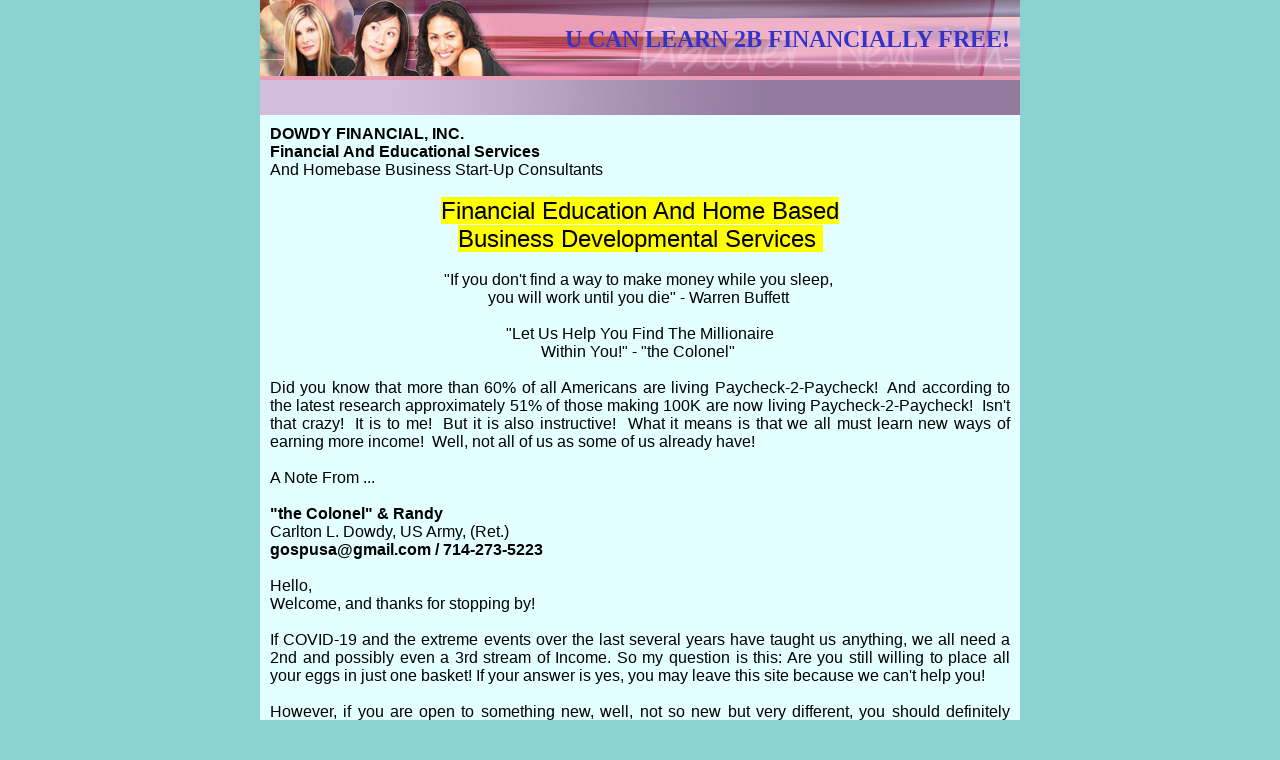

--- FILE ---
content_type: text/html
request_url: http://callingallteachers.com/
body_size: 38300
content:
<html>
   <HEAD>
      <meta http-equiv="Content-Type" content="text/html; charset=iso-8859-1">
   
      <title>U CAN LEARN 2B FINANCIALLY FREE!</title>
      <META http-equiv="Content-Type" content="text/html; charset=iso-8859-1">
      <META http-equiv="Expires" content="0">
      <META name="generator" content="Trellix Site Builder">
      <META name="TRELLIX_BUILDER_VER" content="1.0"><META name="TRELLIX_OPEN_SITE_COMMAND" content="http://sitebuilder.myregisteredsite.com:80SiteBuilderServlet?fUrl=f_error.html&sUrl=f_edit_page.html&Command=OpenSite&FileName=746236889530540514/site.xml"></META>
      <!--base href="http://www.CALLINGALLTEACHERS.COM/"-->
      <!--/base--><script language="Javascript"><!--
		document.isTrellix = 1;
//						--></script></HEAD>
   <body leftmargin="0" topmargin="0" marginwidth="0" marginheight="0" link="#000000" vlink="#000000" alink="#000000" bgcolor="8CD2D2" style="background-image: url(http://webhosting.web.com/imagelib/sitebuilder/layout/spacer.gif); background-repeat: no-repeat;">
      <table width="760" border="0" cellspacing="0" cellpadding="0" align="center">
         <tr bgcolor="EB9DB6">
            <td height="80" style="background-image: url(http://webhosting.web.com/imagelib/sitebuilder/layout/inld2_0028_beauty_2.jpg); background-repeat: no-repeat;">
               <table width="760" border="0" cellspacing="0" cellpadding="10">
                  <tr>
                     <td align="RIGHT">
                        <p align="right"><font face="Book Antiqua,times new roman,serif" size="5" color="3333cc"><b>U CAN LEARN 2B FINANCIALLY FREE!</b></font></p>
                     </td>
                  </tr>
               </table>
            </td>
         </tr>
         <tr bgcolor="A18BAD">
            <td style="background-image: url(http://webhosting.web.com/imagelib/sitebuilder/layout/inld2_0028_beauty_3.gif); background-repeat: no-repeat;">
               <table width="100%" border="0" cellspacing="0" cellpadding="0">
                  <tr>
                     <td width="1"><img src="http://webhosting.web.com/imagelib/sitebuilder/layout/spacer.gif" width="1" height="35" border="0" alt=""></td>
                     <td>
                        <table width="100%" border="0" cellspacing="0" cellpadding="8">
                           <tr>
                              <td align="center"></td>
                           </tr>
                        </table>
                     </td>
                  </tr>
               </table>
            </td>
         </tr>
         <tr bgcolor="E4FFFF">
            <td style="background-image: url(http://webhosting.web.com/imagelib/sitebuilder/layout/spacer.gif); background-repeat: no-repeat;">
               <table width="760" border="0" cellspacing="0" cellpadding="10">
                  <tr>
                     <td colspan="2">
                        <!--area Type="subhead" face="Verdana,Arial,Helvetica,sans-serif" size="3" color="000000" style="3" password_protection="basic"-->
                        		
                        			
                        			
                        		
                        
                        <p><font face="Verdana,Arial,Helvetica,sans-serif" size="3" color="000000"><div align="center"><div align="center"><div dir="ltr" style="text-align: justify"><div align="center" style="text-align:
                           center"><div dir="ltr" style="text-align: justify"><div align="center"><div align="center"><div dir="ltr" style="text-align:
                           justify"><div align="center" style="text-align: center"><div dir="ltr" style="text-align: justify"><div align="center"><div
                           align="center"><div dir="ltr" style="text-align: justify"><div align="center" style="text-align: center"><p style="font-variant-numeric:
                           normal; font-variant-east-asian: normal; font-stretch: normal; line-height: normal; font-family: Verdana; text-align: -webkit-left;
                           margin: 0px; color: #fb0007" class="p1"><span class="s1" style="font-kerning: none"><strong><font size="3">DOWDY FINANCIAL,
                           INC.</font></strong></span></p><p style="font-variant-numeric: normal; font-variant-east-asian: normal; font-stretch: normal;
                           line-height: normal; font-family: Verdana; text-align: -webkit-left; margin: 0px; color: #fb0007" class="p1"><strong><span
                           class="s1" style="font-kerning: none"><font size="3">Financial And Educational Services</font></span></strong></p><p style="font-variant-numeric:
                           normal; font-variant-east-asian: normal; font-stretch: normal; line-height: normal; font-family: Verdana; text-align: -webkit-left;
                           margin: 0px; color: #fb0007" class="p1"><font size="3">And Homebase Business Start-Up Consultants&nbsp;</font></p><p style="font-variant-numeric:
                           normal; font-variant-east-asian: normal; font-stretch: normal; line-height: normal; font-family: Verdana; text-align: -webkit-left;
                           margin: 0px; color: #fb0007" class="p1">&nbsp;</p><p style="font-variant-numeric: normal; font-variant-east-asian: normal;
                           font-stretch: normal; line-height: normal; font-family: Helvetica; margin: 0px" class="p1"><font size="5" style="background-color:
                           #ffff00">Financial Education And Home Based</font></p><p style="font-variant-numeric: normal; font-variant-east-asian: normal;
                           font-stretch: normal; line-height: normal; font-family: Helvetica; margin: 0px" class="p1"><span style="background-color:
                           #ffff00; font-size: x-large">Business Developmental&nbsp;</span><span style="background-color: #ffff00; font-size: x-large">Services&nbsp;</span></p><p
                           style="font-variant-numeric: normal; font-variant-east-asian: normal; font-stretch: normal; font-size: 15px; line-height:
                           normal; font-family: Helvetica; margin: 0px" class="p1"><span style="font-size: medium">&nbsp;</span></p><p style="font-variant-numeric:
                           normal; font-variant-east-asian: normal; font-stretch: normal; line-height: normal; font-family: Helvetica; margin: 0px" class="p3"><font
                           size="3">&quot;If you don't find a way to make money while you sleep,<span class="Apple-converted-space">&nbsp;</span></font></p><p
                           style="font-variant-numeric: normal; font-variant-east-asian: normal; font-stretch: normal; line-height: normal; font-family:
                           Helvetica; margin: 0px" class="p3"><font size="3">you will work until you die&quot; - Warren Buffett</font><span style="font-size:
                           medium">&nbsp;</span></p><p style="font-variant-numeric: normal; font-variant-east-asian: normal; font-stretch: normal; font-size:
                           15px; line-height: normal; font-family: Helvetica; margin: 0px" class="p1"><font face="Verdana,Arial,Helvetica,sans-serif"
                           size="3" color="#000000">&nbsp;</font></p><p style="font-variant-numeric: normal; font-variant-east-asian: normal; font-stretch:
                           normal; font-size: 15px; line-height: normal; font-family: Helvetica; margin: 0px" class="p1"><font face="Verdana,Arial,Helvetica,sans-serif"
                           size="3" color="#000000">&quot;Let Us Help You Find The Millionaire</font></p><p style="font-variant-numeric: normal; font-variant-east-asian:
                           normal; font-stretch: normal; font-size: 15px; line-height: normal; font-family: Helvetica; margin: 0px" class="p1"><font
                           face="Verdana,Arial,Helvetica,sans-serif" size="3" color="#000000">Within You!&quot; - &quot;the Colonel&quot;&nbsp;</font></p><p
                           style="background: transparent; text-align: justify; color: #0e101a; margin-top: 0pt; margin-bottom: 0pt"><span style="background:
                           transparent; margin-top: 0pt; margin-bottom: 0pt"><font size="3">&nbsp;</font></span></p><p style="background: transparent;
                           text-align: justify; color: #0e101a; margin-top: 0pt; margin-bottom: 0pt"><span style="font-size: medium; background-color:
                           transparent">Did you know that more than 60% of all Americans are living Paycheck-2-Paycheck!&nbsp; And according to the latest
                           research approximately 51% of those making 100K are now living&nbsp;</span><span style="font-size: medium">Paycheck-2-Paycheck!&nbsp;
                           Isn't that crazy!&nbsp; It is to me!&nbsp; But it is also instructive!&nbsp; What it means is that we all must learn new ways
                           of earning more income!&nbsp; Well, not all of us as some of us already have!&nbsp;</span></p><p style="background: transparent;
                           text-align: justify; color: #0e101a; margin-top: 0pt; margin-bottom: 0pt">&nbsp;</p><p style="background: transparent; text-align:
                           justify; color: #0e101a; margin-top: 0pt; margin-bottom: 0pt"><span style="background: transparent; margin-top: 0pt; margin-bottom:
                           0pt"><font size="3">A Note From ...</font></span></p><p style="background: transparent; text-align: justify; color: #0e101a;
                           margin-top: 0pt; margin-bottom: 0pt"><span style="background: transparent; margin-top: 0pt; margin-bottom: 0pt"><font size="3">&nbsp;</font></span></p><p
                           style="background: transparent; text-align: justify; color: #0e101a; margin-top: 0pt; margin-bottom: 0pt"><strong style="background:
                           transparent; margin-top: 0pt; margin-bottom: 0pt"><font size="3">&quot;the Colonel&quot; &amp; Randy</font></strong></p><p
                           style="background: transparent; text-align: justify; color: #0e101a; margin-top: 0pt; margin-bottom: 0pt"><span style="background:
                           transparent; margin-top: 0pt; margin-bottom: 0pt"><font size="3">Carlton L. Dowdy, US Army, (Ret.)&nbsp;</font></span></p><p
                           style="background: transparent; text-align: justify; color: #0e101a; margin-top: 0pt; margin-bottom: 0pt"><strong style="background:
                           transparent; margin-top: 0pt; margin-bottom: 0pt"><font size="3">gospusa@gmail.com / 714-273-5223</font></strong></p><p style="background:
                           transparent; text-align: justify; color: #0e101a; margin-top: 0pt; margin-bottom: 0pt"><span style="background: transparent;
                           margin-top: 0pt; margin-bottom: 0pt"><font size="3">&nbsp;</font></span></p><p style="background: transparent; text-align:
                           justify; color: #0e101a; margin-top: 0pt; margin-bottom: 0pt"><span style="background: transparent; margin-top: 0pt; margin-bottom:
                           0pt"><font size="3">Hello,</font></span></p><p style="background: transparent; text-align: justify; color: #0e101a; margin-top:
                           0pt; margin-bottom: 0pt"><span style="background: transparent; margin-top: 0pt; margin-bottom: 0pt"><font size="3">Welcome,
                           and thanks for stopping by!&nbsp;&nbsp;</font></span></p><p style="background: transparent; text-align: justify; color: #0e101a;
                           margin-top: 0pt; margin-bottom: 0pt"><span style="background: transparent; margin-top: 0pt; margin-bottom: 0pt"><font size="3">&nbsp;</font></span></p><p
                           style="background: transparent; text-align: justify; color: #0e101a; margin-top: 0pt; margin-bottom: 0pt"><span style="background:
                           transparent; margin-top: 0pt; margin-bottom: 0pt"><font size="3">If COVID-19 and the extreme events over the last several
                           years have taught us anything, we all need a 2nd and possibly even a 3rd stream of Income. So my question is this: Are you
                           still willing to place all your eggs in just one basket! If your answer is yes, you may leave this site because we can't help
                           you!</font></span></p><p style="background: transparent; text-align: justify; color: #0e101a; margin-top: 0pt; margin-bottom:
                           0pt"><span style="background: transparent; margin-top: 0pt; margin-bottom: 0pt"><font size="3">&nbsp;</font></span></p><p
                           style="background: transparent; text-align: justify; color: #0e101a; margin-top: 0pt; margin-bottom: 0pt"><span style="background:
                           transparent; margin-top: 0pt; margin-bottom: 0pt"><font size="3">However, if you are open to something new, well, not so new
                           but very different, you should definitely check out what thousands and thousands of people are now calling:&nbsp;</font></span></p><p
                           style="background: transparent; text-align: justify; color: #0e101a; margin-top: 0pt; margin-bottom: 0pt"><span style="background:
                           transparent; margin-top: 0pt; margin-bottom: 0pt"><font size="3">&nbsp;</font></span></p><p style="background-image: initial;
                           background-position: initial; background-size: initial; background-repeat: initial; background-attachment: initial; background-origin:
                           initial; background-clip: initial; color: #0e101a; margin-top: 0pt; margin-bottom: 0pt"><strong style="background: #ffff00;
                           margin-top: 0pt; margin-bottom: 0pt"><font size="3">&quot;The # 1 Best Business</font></strong></p><p style="background-image:
                           initial; background-position: initial; background-size: initial; background-repeat: initial; background-attachment: initial;
                           background-origin: initial; background-clip: initial; color: #0e101a; margin-top: 0pt; margin-bottom: 0pt"><strong style="background:
                           #ffff00; margin-top: 0pt; margin-bottom: 0pt"><font size="3">Opportunities Of The 21St Century.&quot;</font></strong></p><p
                           style="background: transparent; color: #0e101a; margin-top: 0pt; margin-bottom: 0pt"><span style="background: transparent;
                           margin-top: 0pt; margin-bottom: 0pt"><font size="3">&nbsp;</font></span></p><p style="background: transparent; text-align:
                           justify; color: #0e101a; margin-top: 0pt; margin-bottom: 0pt"><strong style="background: transparent; margin-top: 0pt; margin-bottom:
                           0pt"><font size="3">ZOOM MEETINGS FOR EACH ARE CONDUCTED AS FOLLOWS:</font></strong></p><p style="background: transparent;
                           text-align: justify; color: #0e101a; margin-top: 0pt; margin-bottom: 0pt"><span style="background: transparent; margin-top:
                           0pt; margin-bottom: 0pt"><font size="3">&nbsp;</font></span></p><p style="background: transparent; text-align: justify; color:
                           #0e101a; margin-top: 0pt; margin-bottom: 0pt">MORE TO COME!&nbsp;</p><p style="background-image: initial; background-position:
                           initial; background-size: initial; background-repeat: initial; background-attachment: initial; background-origin: initial;
                           background-clip: initial; text-align: justify; color: #0e101a; margin-top: 0pt; margin-bottom: 0pt">&nbsp;</p><p style="background:
                           transparent; text-align: justify; color: #0e101a; margin-top: 0pt; margin-bottom: 0pt"><span style="background: transparent;
                           margin-top: 0pt; margin-bottom: 0pt"><font size="3">Once you have attended this meeting, don't hesitate to contact me directly,
                           and I will answer any questions you may have. Also, if you let me know beforehand that you will be attending, I will introduce
                           you to the group!&nbsp;</font></span></p><p style="background: transparent; text-align: justify; color: #0e101a; margin-top:
                           0pt; margin-bottom: 0pt"><span style="background: transparent; margin-top: 0pt; margin-bottom: 0pt"><font size="3">&nbsp;</font></span></p><p
                           style="background: transparent; text-align: justify; color: #0e101a; margin-top: 0pt; margin-bottom: 0pt"><span style="background:
                           transparent; margin-top: 0pt; margin-bottom: 0pt"><font size="3">Based on past experience, most people will have questions
                           after attending any one of these Zoom meetings. We understand this and have set aside time on Wednesdays and Thursdays (By
                           Appointment Only) to answer those questions.&nbsp;</font></span></p><p style="background: transparent; text-align: justify;
                           color: #0e101a; margin-top: 0pt; margin-bottom: 0pt"><span style="background: transparent; margin-top: 0pt; margin-bottom:
                           0pt"><font size="3">&nbsp;</font></span></p><p style="background: transparent; text-align: justify; color: #0e101a; margin-top:
                           0pt; margin-bottom: 0pt"><span style="background: transparent; margin-top: 0pt; margin-bottom: 0pt"><font size="3">In such
                           cases, we can usually Zoom with you anytime between 8AM and 6PM. Zoom meetings are held at the agreed-upon time as follows:</font></span></p><p
                           style="background: transparent; text-align: justify; color: #0e101a; margin-top: 0pt; margin-bottom: 0pt"><span style="background:
                           transparent; margin-top: 0pt; margin-bottom: 0pt"><font size="3">&nbsp;</font></span></p><p style="background-image: initial;
                           background-position: initial; background-size: initial; background-repeat: initial; background-attachment: initial; background-origin:
                           initial; background-clip: initial; color: #0e101a; margin-top: 0pt; margin-bottom: 0pt"><span style="background-image: initial;
                           background-position: initial; background-size: initial; background-repeat: initial; background-attachment: initial; background-origin:
                           initial; background-clip: initial; margin-top: 0pt; margin-bottom: 0pt"><font size="3"><span style="background-color: #ffff00">By
                           Appoint Only! Time: To be determined!</span>&nbsp;</font></span></p><p style="background: transparent; color: #0e101a; margin-top:
                           0pt; margin-bottom: 0pt"><span style="background: transparent; margin-top: 0pt; margin-bottom: 0pt"><font size="3">Zoom ID:
                           526 223 5826</font></span></p><p style="background: transparent; color: #0e101a; margin-top: 0pt; margin-bottom: 0pt"><span
                           style="background: transparent; margin-top: 0pt; margin-bottom: 0pt"><font size="3">PW: 654321&nbsp;&nbsp;</font></span></p><p
                           style="background: transparent; text-align: justify; color: #0e101a; margin-top: 0pt; margin-bottom: 0pt"><span style="background:
                           transparent; margin-top: 0pt; margin-bottom: 0pt"><font size="3">&nbsp;</font></span></p><p style="background: transparent;
                           text-align: justify; color: #0e101a; margin-top: 0pt; margin-bottom: 0pt">OK!&nbsp; Let me guess what you are thinking!&nbsp;
                           &quot;But I don't have time to do this!&quot;&nbsp; Was I close!&nbsp; Well, the truth of the matter is:&nbsp; You don't have
                           time to pass this offer up!&nbsp; The US &amp; the world's economy is passing you up!&nbsp; And you spend much of your time
                           teaching your students only a small portion of what they need to know!&nbsp; How does that make you feel.&nbsp; Well, &quot;It's
                           not your fault, right!!&quot;&nbsp; But it is, especially now!&nbsp; Call me!&nbsp; I will either piss you off or teach you
                           how easy it is to change your financial future AND the fact that you are a teacher makes it all the easier!</p><p style="background:
                           transparent; text-align: justify; color: #0e101a; margin-top: 0pt; margin-bottom: 0pt">&nbsp;</p><p style="background-image:
                           initial; background-position: initial; background-size: initial; background-repeat: initial; background-attachment: initial;
                           background-origin: initial; background-clip: initial; text-align: justify; color: #0e101a; margin-top: 0pt; margin-bottom:
                           0pt"><strong style="background-image: initial; background-position: initial; background-size: initial; background-repeat:
                           initial; background-attachment: initial; background-origin: initial; background-clip: initial; margin-top: 0pt; margin-bottom:
                           0pt"><font size="3" style="background-color: #ffff00">MY SPECIAL GIFT TO YOU!</font></strong></p><p style="background: transparent;
                           text-align: justify; color: #0e101a; margin-top: 0pt; margin-bottom: 0pt"><span style="background: transparent; margin-top:
                           0pt; margin-bottom: 0pt"><font size="3">If you attend any of these Zoom meetings and then call me and can answer three simple
                           questions about the sessions, I will have one of my team members send you a FREE GIFT, valued at between $49 and $103, and
                           we will pay all taxes and shipping charges. Hurry, this program is subject to change without notice!&nbsp;</font></span><a href="http://www.hlpusa.com/aqua"><font  color="000000"><font size="3">Claim Your Free Gift &amp; More!</font></font></a><span style="text-align: center; color: #fb0007; font-size: medium">&nbsp;</span><span style="color: #fb0007; font-family:
                           Verdana; text-align: -webkit-left">&nbsp;</span></p><p style="background: transparent; text-align: justify; color: #0e101a;
                           margin-top: 0pt; margin-bottom: 0pt"><span style="background: transparent; margin-top: 0pt; margin-bottom: 0pt"><font size="3">&nbsp;</font></span></p><p
                           style="background: transparent; text-align: justify; color: #0e101a; margin-top: 0pt; margin-bottom: 0pt"><font size="3"><strong
                           style="background-color: transparent; color: #0d0d14; font-family: Verdana; -webkit-text-stroke-color: #0d0d14">Additional
                           Services Offered:</strong><span style="background-color: transparent; color: #0d0d14; font-family: Verdana; -webkit-text-stroke-color:
                           #0d0d14">&nbsp;</span></font></p><p style="font-variant-numeric: normal; font-variant-east-asian: normal; font-stretch: normal;
                           line-height: normal; font-family: Verdana; -webkit-text-stroke-color: #0d0d14; text-align: justify; margin: 0px; color: #0d0d14"
                           class="p1"><span class="s4" style="text-decoration-line: underline; font-kerning: none; color: #0000e9; -webkit-text-stroke-color:
                           #0000e9"><a href="http://www.thesneakertemple.com/"><font  color="000000"><font size="2">RANDYJDOWDY.COM</font></font></a></span><span class="s1" style="font-kerning: none"><font size="2">&nbsp;AKA&nbsp;<a href="http://www.thesneakertemple.com/"><font  color="000000"><span class="s4" style="font-kerning: none; color: #0000e9; -webkit-text-stroke-color: #0000e9">THESNEAKERTEMPLE.COM</span></font></a></font><font size="3">&nbsp;-</font></span><span style="font-size: medium; color: #0e101a; font-family: Verdana, Arial, Helvetica,
                           sans-serif">&nbsp;I have whatever you want in the sneaker world or can find. If I need to get what you are looking for, do
                           not worry, I have suppliers worldwide, including in China. I can find what you are looking for, I promise!&nbsp;&nbsp;</span></p><p
                           style="font-variant-numeric: normal; font-variant-east-asian: normal; font-stretch: normal; line-height: normal; font-family:
                           Verdana; -webkit-text-stroke-color: #0d0d14; text-align: justify; margin: 0px; color: #0d0d14" class="p1"><font size="3">&nbsp;</font></p><p
                           style="background: transparent; text-align: justify; color: #0e101a; margin-top: 0pt; margin-bottom: 0pt"><font size="3"><span
                           style="background: transparent; margin-top: 0pt; margin-bottom: 0pt"><span class="s4" style="font-family: Verdana; text-decoration-line:
                           underline; font-kerning: none; color: #0000e9; -webkit-text-stroke-color: #0000e9"><a href="http://www.adaptivebxc.com/"><font  color="000000">Adaptive Behavior Consultant</font></a></span><span class="s1" style="color: #0d0d14; font-family: Verdana; -webkit-text-stroke-color: #0d0d14; font-kerning: none">&nbsp;-&nbsp;<a href="http://www.adaptivebxc.com/"><font  color="000000"><span class="s4" style="font-kerning: none; color: #0000e9; -webkit-text-stroke-color: #0000e9">adaptivebxc.com</span></font></a></span></span><span style="background-color: transparent">&nbsp;- Providing innovative solutions and professional care and
                           serving Young Adults across the spectrum.</span></font></p><p style="background: transparent; text-align: justify; color:
                           #0e101a; margin-top: 0pt; margin-bottom: 0pt"><font size="3">&nbsp;</font></p><p style="background: transparent; color: #0e101a;
                           margin-top: 0pt; margin-bottom: 0pt"><span style="background: transparent; margin-top: 0pt; margin-bottom: 0pt"><font size="3">&quot;That
                           Which You Love Will Reveal Itself To You&quot;&nbsp;</font></span></p><p style="background: transparent; color: #0e101a; margin-top:
                           0pt; margin-bottom: 0pt"><span style="background: transparent; margin-top: 0pt; margin-bottom: 0pt"><font size="3">- Dr. George
                           Washington Carver</font></span></p><p style="background: transparent; text-align: justify; color: #0e101a; margin-top: 0pt;
                           margin-bottom: 0pt"><span style="background: transparent; margin-top: 0pt; margin-bottom: 0pt"><font size="3">&nbsp;</font></span></p><p
                           style="background: transparent; text-align: justify; color: #0e101a; margin-top: 0pt; margin-bottom: 0pt"><span style="background:
                           transparent; margin-top: 0pt; margin-bottom: 0pt"><font size="3">To improve your financial situation, you must:</font></span></p><p
                           style="background: transparent; text-align: justify; color: #0e101a; margin-top: 0pt; margin-bottom: 0pt"><span style="background:
                           transparent; margin-top: 0pt; margin-bottom: 0pt"><font size="3">&nbsp;</font></span></p><p style="background: transparent;
                           text-align: justify; color: #0e101a; margin-top: 0pt; margin-bottom: 0pt"><span style="background: transparent; margin-top:
                           0pt; margin-bottom: 0pt"><font size="3">#1. Change your money mindset.</font></span></p><p style="background: transparent;
                           text-align: justify; color: #0e101a; margin-top: 0pt; margin-bottom: 0pt"><span style="background: transparent; margin-top:
                           0pt; margin-bottom: 0pt"><font size="3">&nbsp;</font></span></p><p style="background: transparent; text-align: justify; color:
                           #0e101a; margin-top: 0pt; margin-bottom: 0pt"><span style="background: transparent; margin-top: 0pt; margin-bottom: 0pt"><font
                           size="3">#2. Know exactly where your money comes from and where it goes each week and month, and as soon as you understand
                           this, your financial situation will began to improve.</font></span></p><p style="background: transparent; text-align: justify;
                           color: #0e101a; margin-top: 0pt; margin-bottom: 0pt"><span style="background: transparent; margin-top: 0pt; margin-bottom:
                           0pt"><font size="3">&nbsp;</font></span></p><p style="background: transparent; text-align: justify; color: #0e101a; margin-top:
                           0pt; margin-bottom: 0pt"><span style="background: transparent; margin-top: 0pt; margin-bottom: 0pt"><font size="3">#3. Increase
                           your Income (This is where we can help).</font></span></p><p style="background: transparent; text-align: justify; color: #0e101a;
                           margin-top: 0pt; margin-bottom: 0pt"><font size="3">&nbsp;</font></p><p style="background: transparent; text-align: justify;
                           color: #0e101a; margin-top: 0pt; margin-bottom: 0pt"><strong style="background: transparent; margin-top: 0pt; margin-bottom:
                           0pt"><font size="3">So what's my point!</font>&nbsp;</strong></p><p style="background: transparent; text-align: justify; color:
                           #0e101a; margin-top: 0pt; margin-bottom: 0pt"><span style="background: transparent; margin-top: 0pt; margin-bottom: 0pt">&nbsp;</span></p><p
                           style="background: transparent; color: #0e101a; margin-top: 0pt; margin-bottom: 0pt"><span style="background: transparent;
                           margin-top: 0pt; margin-bottom: 0pt"><font size="3">&quot;Whatever you look at closely, the better you will&nbsp;&nbsp;</font></span></p><p
                           style="background: transparent; color: #0e101a; margin-top: 0pt; margin-bottom: 0pt"><span style="background: transparent;
                           margin-top: 0pt; margin-bottom: 0pt"><font size="3">understand how it works and the easier it will&nbsp;&nbsp;</font></span></p><p
                           style="background: transparent; color: #0e101a; margin-top: 0pt; margin-bottom: 0pt"><span style="background: transparent;
                           margin-top: 0pt; margin-bottom: 0pt"><font size="3">&nbsp;be to get it to work for you it will</font></span></p><p style="background:
                           transparent; color: #0e101a; margin-top: 0pt; margin-bottom: 0pt"><span style="background: transparent; margin-top: 0pt; margin-bottom:
                           0pt"><font size="3">become!&quot; - &quot;the Colonel!&quot;&nbsp;</font></span></p><p style="background: transparent; color:
                           #0e101a; margin-top: 0pt; margin-bottom: 0pt"><span style="background: transparent; margin-top: 0pt; margin-bottom: 0pt">&nbsp;</span></p><p
                           style="background: transparent; text-align: justify; color: #0e101a; margin-top: 0pt; margin-bottom: 0pt"><span style="background:
                           transparent; margin-top: 0pt; margin-bottom: 0pt"><font size="3">Hope to hear from you soon. Your FREE GIFT is waiting!&nbsp;</font></span></p><p
                           style="background: transparent; text-align: justify; color: #0e101a; margin-top: 0pt; margin-bottom: 0pt"><span style="background:
                           transparent; margin-top: 0pt; margin-bottom: 0pt"><font size="3">&nbsp;</font></span></p><p style="background: transparent;
                           text-align: justify; color: #0e101a; margin-top: 0pt; margin-bottom: 0pt"><span style="background: transparent; margin-top:
                           0pt; margin-bottom: 0pt"><font size="3">Blessings!&nbsp;</font></span></p><p style="font-family: Times; text-align: left"
                           class="p1">&nbsp;</p><p style="background: transparent; text-align: justify; color: #0e101a; margin-top: 0pt; margin-bottom:
                           0pt"><strong style="background: transparent; margin-top: 0pt; margin-bottom: 0pt"><font size="3">&quot;the Colonel&quot; &amp;
                           Randy</font></strong></p><p style="background: transparent; text-align: justify; color: #0e101a; margin-top: 0pt; margin-bottom:
                           0pt"><span style="background: transparent; margin-top: 0pt; margin-bottom: 0pt"><font size="3">Carlton L. Dowdy, US Army,
                           (Ret.)&nbsp;</font></span></p><p style="background: transparent; text-align: justify; color: #0e101a; margin-top: 0pt; margin-bottom:
                           0pt"><span style="background: transparent; margin-top: 0pt; margin-bottom: 0pt"><font size="4">Dowdy Financial Incorporated&nbsp;</font></span></p><p
                           style="background: transparent; text-align: justify; color: #0e101a; margin-top: 0pt; margin-bottom: 0pt"><span style="background:
                           transparent; margin-top: 0pt; margin-bottom: 0pt"><span style="font-size: medium">Financial Ed &amp;&nbsp;</span><font size="3">Homebase
                           Business Startup Consultants</font></span></p><p style="text-align: left; font-family: Helvetica; font-variant-numeric: normal;
                           font-variant-east-asian: normal; font-stretch: normal; line-height: normal; margin: 0px" class="p1"><strong style="background:
                           transparent; color: #0e101a; text-align: justify; font-family: Verdana, Arial, Helvetica, sans-serif; margin-top: 0pt; margin-bottom:
                           0pt"><font size="3">gospusa@gmail.com / 714-273-5223</font></strong>&nbsp;</p><p style="font-family: Helvetica; font-variant-numeric:
                           normal; font-variant-east-asian: normal; font-stretch: normal; line-height: normal; margin: 0px" class="p1">&nbsp;</p><p style="text-align:
                           justify; font-family: Helvetica; font-variant-numeric: normal; font-variant-east-asian: normal; font-stretch: normal; line-height:
                           normal; margin: 0px" class="p10">&nbsp;</p><p style="text-align: justify; color: #0e101a; background: transparent; margin-top:
                           0pt; margin-bottom: 0pt"><font size="3">PS: There is one other business that I could have easily added to this list, but I
                           did not want to overwhelm you.</font></p><p style="text-align: justify; color: #0e101a; background: transparent; margin-top:
                           0pt; margin-bottom: 0pt"><span style="background-color: transparent; font-size: medium">&nbsp;&nbsp;</span><!--"''"--></p></div></div></div></div></div></div></div></div></div></div></div></div></div></div></font>
                        </p>
                        <!--/area Type="subhead"-->
                     </td>
                  </tr>
                  <tr>
                     <td width="60%" valign="top">
                        <!--area Type="main" face="Verdana,Arial,Helvetica,sans-serif" size="2" color="000000" style="0" password_protection="basic"-->
                        <!--/area Type="main"-->
                        <!--area Type="area_b" face="Verdana,Arial,Helvetica,sans-serif" size="2" color="000000" style="0" password_protection="basic"-->
                        <!--/area Type="area_b"--><img src="http://webhosting.web.com/imagelib/sitebuilder/layout/spacer.gif" width="350" height="1" border="0" alt=""></td>
                     <td width="40%" valign="top">
                        <table width="100%" border="0" cellspacing="0" cellpadding="0">
                           <tr bgcolor="4C3152">
                              <td><img src="http://webhosting.web.com/imagelib/sitebuilder/layout/spacer.gif" height="4" width="1"></td>
                           </tr>
                        </table><br>
                        <!--area Type="area_a" face="Verdana,Arial,Helvetica,sans-serif" size="2" color="000000" style="0" password_protection="basic"-->
                        <!--/area Type="area_a"--><br><table width="100%" border="0" cellspacing="0" cellpadding="0">
                           <tr bgcolor="4C3152">
                              <td><img src="http://webhosting.web.com/imagelib/sitebuilder/layout/spacer.gif" height="4" width="1"></td>
                           </tr>
                        </table><br>
                        <!--area Type="area_c" face="Verdana,Arial,Helvetica,sans-serif" size="2" color="000000" style="0" password_protection="basic"-->
                        <!--/area Type="area_c"--><img src="http://webhosting.web.com/imagelib/sitebuilder/layout/spacer.gif" width="250" height="1" border="0" alt=""></td>
                  </tr>
                  <tr>
                     <td colspan="2">
                        <!--area Type="runner" face="Verdana,Arial,Helvetica,sans-serif" size="1" color="333333" style="1" password_protection="basic"-->
                        			
                        		
                        	
                        <!--area Type="footer" face="Verdana,Arial,Helvetica,sans-serif" size="1" color="333333" style="1" password_protection="basic"-->
                        <!--/area Type="footer"-->
                        <!--/area Type="runner"-->
                     </td>
                  </tr>
               </table>
            </td>
         </tr>
         <tr bgcolor="4C3152">
            <td><img src="http://webhosting.web.com/imagelib/sitebuilder/layout/spacer.gif" width="1" height="6" border="0" alt=""></td>
         </tr>
         <tr bgcolor="64F7F7">
            <td background="http://webhosting.web.com/imagelib/sitebuilder/layout/inld2_0028_beauty_4.gif" height="33" style="background-image: url(http://webhosting.web.com/imagelib/sitebuilder/layout/inld2_0028_beauty_4.gif); background-repeat: no-repeat;"></td>
         </tr>
      </table>
   </body>
</html>